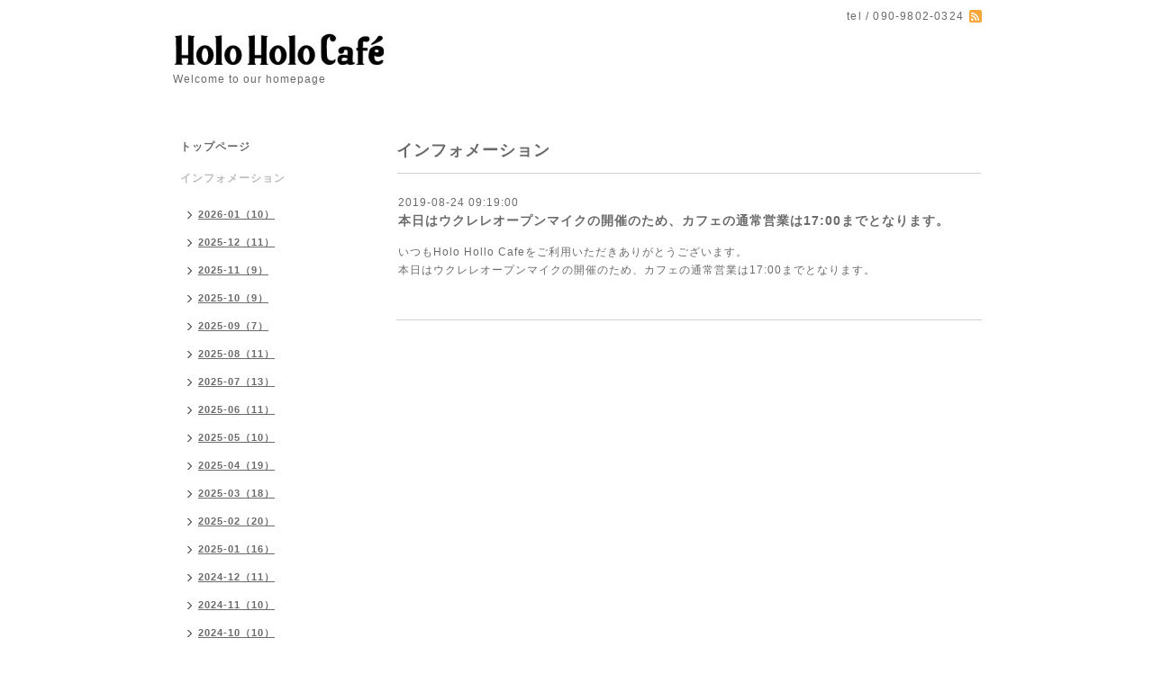

--- FILE ---
content_type: text/html; charset=utf-8
request_url: http://holoholocafe.com/info/2751550
body_size: 3525
content:
<!DOCTYPE html PUBLIC "-//W3C//DTD XHTML 1.0 Transitional//EN" "http://www.w3.org/TR/xhtml1/DTD/xhtml1-transitional.dtd">
<html xmlns="http://www.w3.org/1999/xhtml" xml:lang="ja" lang="ja">
<head>
<meta http-equiv="content-type" content="text/html; charset=utf-8" />
<title>本日はウクレレオープンマイクの開催のため、カフェの通常営業は17:00までとなります。 - Holo Holo Cafe</title>
<meta name="viewport" content="width=device-width, initial-scale=1, maximum-scale=1, user-scalable=yes" />
<meta name="keywords" content="Holo Holo Cafe" />
<meta name="description" content="いつもHolo Hollo Cafeをご利用いただきありがとうございます。本日はウクレレオープンマイクの開催のため、カフェの通常営業は17:00までとなります。" />
<meta property="og:title" content="本日はウクレレオープンマイクの開催のため、カフェの通常営業は17:00までとなります。" />
<meta property="og:image" content="https://cdn.goope.jp/36561/160527102317bmzk.jpg" />
<meta property="og:site_name" content="Holo Holo Cafe" />
<meta http-equiv="content-style-type" content="text/css" />
<meta http-equiv="content-script-type" content="text/javascript" />

<link rel="alternate" type="application/rss+xml" title="Holo Holo Cafe / RSS" href="/feed.rss" />
<style type="text/css" media="all">@import "/style.css?242026-1464069627";</style>
<script type="text/javascript" src="/assets/jquery/jquery-1.9.1.min.js"></script>
<script type="text/javascript" src="/js/tooltip.js"></script>
<script type="text/javascript" src="/assets/responsiveslides/responsiveslides.min.js"></script>
<script type="text/javascript" src="/assets/colorbox/jquery.colorbox-min.js"></script>

    <script>
      $(document).ready(function(){
      $("#main").find(".thickbox").colorbox({rel:'thickbox',maxWidth: '98%'});
      });
    </script>

</head>

<body id="info">
<div id="wrapper">
<div id="wrapper_inner">

<!-- ヘッダー部分ここから // -->
<div id="header">
<div id="header_inner">


    <div class="shop_title">
       <div class="shop_rss"><a href="/feed.rss"><img src="/img/icon/rss2.png" /></a></div>
      <div class="shop_tel">tel&nbsp;/&nbsp;090-9802-0324</div>
    </div>


  <div class="site_title">
    <h1 class="site_logo"><a href="http://holoholocafe.com"><img src='//cdn.goope.jp/36561/160527102317bmzk_m.jpg' alt='Holo Holo Cafe' /></a></h1>
    <div class="site_description site_description_smartphone">Welcome to our homepage</div>
  </div>


</div>
</div>
<!-- // ヘッダー部分ここまで -->


<div id="contents">
<div id="contents_inner">


  <!-- メイン部分ここから -->
  <div id="main">
  <div id="main_inner">

    


    
    <!----------------------------------------------

      ページ：インフォメーション

    ---------------------------------------------->
    <h2 class="page_title">インフォメーション</h2>
    <div class="info_area">
    <div class="autopagerize_page_element">

      
      <div class="info">
        <div class="info_date">
          2019-08-24 09:19:00
        </div>
        <div class="info_title">
          <a href="/info/2751550">本日はウクレレオープンマイクの開催のため、カフェの通常営業は17:00までとなります。</a>
        </div>
        <div class="info_photo">
          
        </div>
        <div class="info_body wysiwyg">
          <p>いつもHolo Hollo Cafeをご利用いただきありがとうございます。</p>
<p>本日はウクレレオープンマイクの開催のため、カフェの通常営業は17:00までとなります。</p>
<p>&nbsp;</p>
        </div>
      </div>
      

    </div>
    </div>
    


    


    


    


    


    


    

    

    


    


  </div>
  </div>
  <!-- // メイン部分ここまで -->

</div>
</div>
<!-- // contents -->


<!-- ナビゲーション部分ここから // -->
<div id="navi">
<div id="navi_inner">
  <ul>
    
    <li><a href="/"  class="navi_top">トップページ</a></li>
    
    <li><a href="/info"  class="navi_info active">インフォメーション</a><ul class="sub_navi">
<li><a href='/info/2026-01'>2026-01（10）</a></li>
<li><a href='/info/2025-12'>2025-12（11）</a></li>
<li><a href='/info/2025-11'>2025-11（9）</a></li>
<li><a href='/info/2025-10'>2025-10（9）</a></li>
<li><a href='/info/2025-09'>2025-09（7）</a></li>
<li><a href='/info/2025-08'>2025-08（11）</a></li>
<li><a href='/info/2025-07'>2025-07（13）</a></li>
<li><a href='/info/2025-06'>2025-06（11）</a></li>
<li><a href='/info/2025-05'>2025-05（10）</a></li>
<li><a href='/info/2025-04'>2025-04（19）</a></li>
<li><a href='/info/2025-03'>2025-03（18）</a></li>
<li><a href='/info/2025-02'>2025-02（20）</a></li>
<li><a href='/info/2025-01'>2025-01（16）</a></li>
<li><a href='/info/2024-12'>2024-12（11）</a></li>
<li><a href='/info/2024-11'>2024-11（10）</a></li>
<li><a href='/info/2024-10'>2024-10（10）</a></li>
<li><a href='/info/2024-09'>2024-09（19）</a></li>
<li><a href='/info/2024-08'>2024-08（10）</a></li>
<li><a href='/info/2024-07'>2024-07（14）</a></li>
<li><a href='/info/2024-06'>2024-06（11）</a></li>
<li><a href='/info/2024-05'>2024-05（15）</a></li>
<li><a href='/info/2024-04'>2024-04（13）</a></li>
<li><a href='/info/2024-03'>2024-03（9）</a></li>
<li><a href='/info/2024-02'>2024-02（15）</a></li>
<li><a href='/info/2024-01'>2024-01（15）</a></li>
<li><a href='/info/2023-12'>2023-12（12）</a></li>
<li><a href='/info/2023-11'>2023-11（17）</a></li>
<li><a href='/info/2023-10'>2023-10（15）</a></li>
<li><a href='/info/2023-09'>2023-09（10）</a></li>
<li><a href='/info/2023-08'>2023-08（8）</a></li>
<li><a href='/info/2023-07'>2023-07（6）</a></li>
<li><a href='/info/2023-06'>2023-06（13）</a></li>
<li><a href='/info/2023-05'>2023-05（7）</a></li>
<li><a href='/info/2023-04'>2023-04（4）</a></li>
<li><a href='/info/2023-03'>2023-03（8）</a></li>
<li><a href='/info/2023-02'>2023-02（5）</a></li>
<li><a href='/info/2023-01'>2023-01（8）</a></li>
<li><a href='/info/2022-12'>2022-12（7）</a></li>
<li><a href='/info/2022-11'>2022-11（12）</a></li>
<li><a href='/info/2022-10'>2022-10（5）</a></li>
<li><a href='/info/2022-09'>2022-09（13）</a></li>
<li><a href='/info/2022-08'>2022-08（5）</a></li>
<li><a href='/info/2022-07'>2022-07（4）</a></li>
<li><a href='/info/2022-06'>2022-06（4）</a></li>
<li><a href='/info/2022-05'>2022-05（1）</a></li>
<li><a href='/info/2022-04'>2022-04（3）</a></li>
<li><a href='/info/2022-03'>2022-03（6）</a></li>
<li><a href='/info/2022-02'>2022-02（4）</a></li>
<li><a href='/info/2022-01'>2022-01（9）</a></li>
<li><a href='/info/2021-12'>2021-12（4）</a></li>
<li><a href='/info/2021-11'>2021-11（11）</a></li>
<li><a href='/info/2021-10'>2021-10（14）</a></li>
<li><a href='/info/2021-09'>2021-09（6）</a></li>
<li><a href='/info/2021-08'>2021-08（3）</a></li>
<li><a href='/info/2021-07'>2021-07（4）</a></li>
<li><a href='/info/2021-06'>2021-06（1）</a></li>
<li><a href='/info/2021-05'>2021-05（5）</a></li>
<li><a href='/info/2021-04'>2021-04（7）</a></li>
<li><a href='/info/2021-03'>2021-03（7）</a></li>
<li><a href='/info/2021-02'>2021-02（7）</a></li>
<li><a href='/info/2021-01'>2021-01（14）</a></li>
<li><a href='/info/2020-12'>2020-12（4）</a></li>
<li><a href='/info/2020-11'>2020-11（12）</a></li>
<li><a href='/info/2020-10'>2020-10（1）</a></li>
<li><a href='/info/2020-09'>2020-09（5）</a></li>
<li><a href='/info/2020-08'>2020-08（7）</a></li>
<li><a href='/info/2020-07'>2020-07（2）</a></li>
<li><a href='/info/2020-06'>2020-06（10）</a></li>
<li><a href='/info/2020-05'>2020-05（6）</a></li>
<li><a href='/info/2020-04'>2020-04（14）</a></li>
<li><a href='/info/2020-03'>2020-03（8）</a></li>
<li><a href='/info/2020-02'>2020-02（8）</a></li>
<li><a href='/info/2020-01'>2020-01（11）</a></li>
<li><a href='/info/2019-12'>2019-12（7）</a></li>
<li><a href='/info/2019-11'>2019-11（7）</a></li>
<li><a href='/info/2019-10'>2019-10（17）</a></li>
<li><a href='/info/2019-09'>2019-09（6）</a></li>
<li><a href='/info/2019-08'>2019-08（9）</a></li>
<li><a href='/info/2019-07'>2019-07（6）</a></li>
<li><a href='/info/2019-06'>2019-06（10）</a></li>
<li><a href='/info/2019-05'>2019-05（11）</a></li>
<li><a href='/info/2019-04'>2019-04（8）</a></li>
<li><a href='/info/2019-03'>2019-03（12）</a></li>
<li><a href='/info/2019-02'>2019-02（11）</a></li>
<li><a href='/info/2019-01'>2019-01（8）</a></li>
<li><a href='/info/2018-12'>2018-12（7）</a></li>
<li><a href='/info/2018-11'>2018-11（9）</a></li>
<li><a href='/info/2018-10'>2018-10（12）</a></li>
<li><a href='/info/2018-09'>2018-09（8）</a></li>
<li><a href='/info/2018-08'>2018-08（4）</a></li>
<li><a href='/info/2018-07'>2018-07（5）</a></li>
<li><a href='/info/2018-06'>2018-06（12）</a></li>
<li><a href='/info/2018-05'>2018-05（13）</a></li>
<li><a href='/info/2018-04'>2018-04（7）</a></li>
<li><a href='/info/2018-03'>2018-03（14）</a></li>
<li><a href='/info/2018-02'>2018-02（6）</a></li>
<li><a href='/info/2018-01'>2018-01（10）</a></li>
<li><a href='/info/2017-12'>2017-12（11）</a></li>
<li><a href='/info/2017-11'>2017-11（14）</a></li>
<li><a href='/info/2017-10'>2017-10（11）</a></li>
<li><a href='/info/2017-09'>2017-09（10）</a></li>
<li><a href='/info/2017-08'>2017-08（6）</a></li>
<li><a href='/info/2017-07'>2017-07（12）</a></li>
<li><a href='/info/2017-06'>2017-06（13）</a></li>
<li><a href='/info/2017-05'>2017-05（22）</a></li>
<li><a href='/info/2017-04'>2017-04（9）</a></li>
<li><a href='/info/2017-03'>2017-03（7）</a></li>
<li><a href='/info/2017-02'>2017-02（8）</a></li>
<li><a href='/info/2017-01'>2017-01（10）</a></li>
<li><a href='/info/2016-12'>2016-12（12）</a></li>
<li><a href='/info/2016-11'>2016-11（11）</a></li>
<li><a href='/info/2016-10'>2016-10（13）</a></li>
<li><a href='/info/2016-09'>2016-09（8）</a></li>
<li><a href='/info/2016-08'>2016-08（3）</a></li>
<li><a href='/info/2016-07'>2016-07（7）</a></li>
<li><a href='/info/2016-06'>2016-06（8）</a></li>
<li><a href='/info/2016-05'>2016-05（3）</a></li>
<li><a href='/info/0000-00'>0000-00（1）</a></li>
</ul>
</li>
    
    <li><a href="/free/020"  class="navi_free free_472364">缶楽器制作ユニット　Studio Holo Holo </a></li>
    
    <li><a href="/menu"  class="navi_menu">メニュー</a></li>
    
    <li><a href="/free/005"  class="navi_free free_144426">ワンコとカフェ</a></li>
    
    <li><a href="/photo"  class="navi_photo">ギャラリー、レンタルスペース•イベント•雑貨など</a></li>
    
    <li><a href="/calendar"  class="navi_calendar">イベントカレンダー</a></li>
    
    <li><a href="/free/004"  class="navi_free free_104919"> メディア掲載、作品展示その他</a></li>
    
    <li><a href="/staff"  class="navi_staff">スタッフ紹介</a></li>
    
    <li><a href="/free/006"  class="navi_free free_144771">リノベーションカフェができるまで</a></li>
    
    <li><a href="/about"  class="navi_about">カフェへのアクセス、営業時間ほか</a></li>
    
  </ul>
  <br class="clear" />
</div>
<!-- ナビゲーションパーツここから // -->
<div id="social_widgets">
<div id="widget_facebook_follow" class="social_widget social_widget_facebook_likebox">
<div style="text-align:left;padding-bottom:10px;">
  <iframe src="https://www.facebook.com/plugins/page.php?href=https%3A%2F%2Fwww.facebook.com%2F1598788077011802&tabs&width=340&height=70&small_header=true&adapt_container_width=true&hide_cover=true&show_facepile=false&appId" width="340" height="70" style="border:none;overflow:hidden;width:100%;" scrolling="no" frameborder="0" allowTransparency="true"></iframe>
</div>
</div>

</div>

<!-- // ナビゲーションパーツここまで -->
</div>
<!-- // ナビゲーション部分ここまで -->


<!-- サイドバー部分ここから // -->
<div id="sidebar">
<div id="sidebar_inner">

  <div class="today_area today_area_smartphone">
    <div class="today_title">2026.01.26 Monday</div>
    
  </div>


  <div class="counter_area counter_area_smartphone">
    <div class="counter_title">カウンター</div>
    <div class="counter_today">
      Today&nbsp;:&nbsp;<span class="num">237</span>
    </div>
    <div class="counter_yesterday">
      Yesterday&nbsp;:&nbsp;<span class="num">569</span>
    </div>
    <div class="counter_total">
      Total&nbsp;:&nbsp;<span class="num">1852424</span>
    </div>
  </div>


  <div class="qr_area qr_area_smartphone">
    <div class="qr_title">携帯サイト</div>
    <div class="qr_img"><img src="//r.goope.jp/qr/holoholocafe"width="100" height="100" /></div>
  </div>

</div>
</div>
<!-- // サイドバー部分ここまで -->


<!-- フッター部分ここから // -->
<div id="footer">
<div id="footer_inner">

 <div class="shop_title_footer clearfix">
      <div class="shop_info_footer">
        <div class="shop_rss_footer shop_rss"><a href="/feed.rss"><img src="/img/icon/rss2.png" /></a></div>
        <div class="shop_name_footer">Holo Holo Cafe&nbsp; </div>
      </div>
      <div class="shop_tel_footer">090-9802-0324</div>
  </div>

  <div class="copy_powered">

  <div class="copyright copyright_smartphone">&copy;2026 <a href="http://holoholocafe.com">Holo Holo Cafe</a>. All Rights Reserved.</div>

  <div class="powered powered_smartphone">Powered by <a href="https://goope.jp/">グーペ</a> / <a href="https://admin.goope.jp/">Admin</a></div>

  </div>

  <br class="clear" />

</div>
</div>
<!-- // フッター部分ここまで -->

</div>
</div>

</body>
</html>
